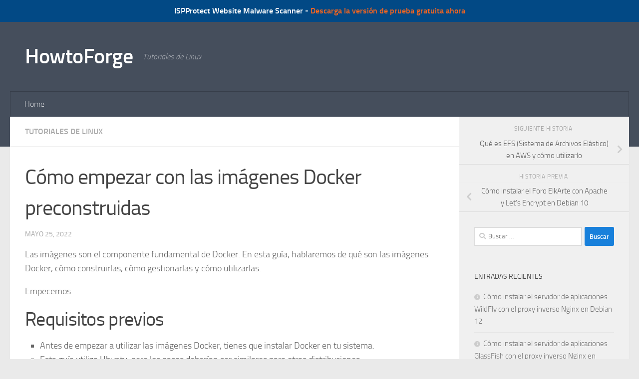

--- FILE ---
content_type: text/html; charset=UTF-8
request_url: https://howtoforge.es/como-empezar-con-las-imagenes-docker-preconstruidas/
body_size: 19331
content:
<!DOCTYPE html>
<html class="no-js" lang="es">
<head>
  <meta charset="UTF-8">
  <meta name="viewport" content="width=device-width, initial-scale=1.0">
  <link rel="profile" href="https://gmpg.org/xfn/11" />
  <link rel="pingback" href="https://howtoforge.es/xmlrpc.php">

  <title>Cómo empezar con las imágenes Docker preconstruidas &#8211; HowtoForge</title>
<meta name='robots' content='max-image-preview:large' />
<script type="f2b217cf27531fec15088124-text/javascript">document.documentElement.className = document.documentElement.className.replace("no-js","js");</script>
<link rel="alternate" type="application/rss+xml" title="HowtoForge &raquo; Feed" href="https://howtoforge.es/feed/" />
<link rel="alternate" type="application/rss+xml" title="HowtoForge &raquo; Feed de los comentarios" href="https://howtoforge.es/comments/feed/" />
<link rel="alternate" title="oEmbed (JSON)" type="application/json+oembed" href="https://howtoforge.es/wp-json/oembed/1.0/embed?url=https%3A%2F%2Fhowtoforge.es%2Fcomo-empezar-con-las-imagenes-docker-preconstruidas%2F" />
<link rel="alternate" title="oEmbed (XML)" type="text/xml+oembed" href="https://howtoforge.es/wp-json/oembed/1.0/embed?url=https%3A%2F%2Fhowtoforge.es%2Fcomo-empezar-con-las-imagenes-docker-preconstruidas%2F&#038;format=xml" />
<style id='wp-img-auto-sizes-contain-inline-css'>
img:is([sizes=auto i],[sizes^="auto," i]){contain-intrinsic-size:3000px 1500px}
/*# sourceURL=wp-img-auto-sizes-contain-inline-css */
</style>
<style id='wp-emoji-styles-inline-css'>

	img.wp-smiley, img.emoji {
		display: inline !important;
		border: none !important;
		box-shadow: none !important;
		height: 1em !important;
		width: 1em !important;
		margin: 0 0.07em !important;
		vertical-align: -0.1em !important;
		background: none !important;
		padding: 0 !important;
	}
/*# sourceURL=wp-emoji-styles-inline-css */
</style>
<style id='wp-block-library-inline-css'>
:root{--wp-block-synced-color:#7a00df;--wp-block-synced-color--rgb:122,0,223;--wp-bound-block-color:var(--wp-block-synced-color);--wp-editor-canvas-background:#ddd;--wp-admin-theme-color:#007cba;--wp-admin-theme-color--rgb:0,124,186;--wp-admin-theme-color-darker-10:#006ba1;--wp-admin-theme-color-darker-10--rgb:0,107,160.5;--wp-admin-theme-color-darker-20:#005a87;--wp-admin-theme-color-darker-20--rgb:0,90,135;--wp-admin-border-width-focus:2px}@media (min-resolution:192dpi){:root{--wp-admin-border-width-focus:1.5px}}.wp-element-button{cursor:pointer}:root .has-very-light-gray-background-color{background-color:#eee}:root .has-very-dark-gray-background-color{background-color:#313131}:root .has-very-light-gray-color{color:#eee}:root .has-very-dark-gray-color{color:#313131}:root .has-vivid-green-cyan-to-vivid-cyan-blue-gradient-background{background:linear-gradient(135deg,#00d084,#0693e3)}:root .has-purple-crush-gradient-background{background:linear-gradient(135deg,#34e2e4,#4721fb 50%,#ab1dfe)}:root .has-hazy-dawn-gradient-background{background:linear-gradient(135deg,#faaca8,#dad0ec)}:root .has-subdued-olive-gradient-background{background:linear-gradient(135deg,#fafae1,#67a671)}:root .has-atomic-cream-gradient-background{background:linear-gradient(135deg,#fdd79a,#004a59)}:root .has-nightshade-gradient-background{background:linear-gradient(135deg,#330968,#31cdcf)}:root .has-midnight-gradient-background{background:linear-gradient(135deg,#020381,#2874fc)}:root{--wp--preset--font-size--normal:16px;--wp--preset--font-size--huge:42px}.has-regular-font-size{font-size:1em}.has-larger-font-size{font-size:2.625em}.has-normal-font-size{font-size:var(--wp--preset--font-size--normal)}.has-huge-font-size{font-size:var(--wp--preset--font-size--huge)}.has-text-align-center{text-align:center}.has-text-align-left{text-align:left}.has-text-align-right{text-align:right}.has-fit-text{white-space:nowrap!important}#end-resizable-editor-section{display:none}.aligncenter{clear:both}.items-justified-left{justify-content:flex-start}.items-justified-center{justify-content:center}.items-justified-right{justify-content:flex-end}.items-justified-space-between{justify-content:space-between}.screen-reader-text{border:0;clip-path:inset(50%);height:1px;margin:-1px;overflow:hidden;padding:0;position:absolute;width:1px;word-wrap:normal!important}.screen-reader-text:focus{background-color:#ddd;clip-path:none;color:#444;display:block;font-size:1em;height:auto;left:5px;line-height:normal;padding:15px 23px 14px;text-decoration:none;top:5px;width:auto;z-index:100000}html :where(.has-border-color){border-style:solid}html :where([style*=border-top-color]){border-top-style:solid}html :where([style*=border-right-color]){border-right-style:solid}html :where([style*=border-bottom-color]){border-bottom-style:solid}html :where([style*=border-left-color]){border-left-style:solid}html :where([style*=border-width]){border-style:solid}html :where([style*=border-top-width]){border-top-style:solid}html :where([style*=border-right-width]){border-right-style:solid}html :where([style*=border-bottom-width]){border-bottom-style:solid}html :where([style*=border-left-width]){border-left-style:solid}html :where(img[class*=wp-image-]){height:auto;max-width:100%}:where(figure){margin:0 0 1em}html :where(.is-position-sticky){--wp-admin--admin-bar--position-offset:var(--wp-admin--admin-bar--height,0px)}@media screen and (max-width:600px){html :where(.is-position-sticky){--wp-admin--admin-bar--position-offset:0px}}

/*# sourceURL=wp-block-library-inline-css */
</style><style id='global-styles-inline-css'>
:root{--wp--preset--aspect-ratio--square: 1;--wp--preset--aspect-ratio--4-3: 4/3;--wp--preset--aspect-ratio--3-4: 3/4;--wp--preset--aspect-ratio--3-2: 3/2;--wp--preset--aspect-ratio--2-3: 2/3;--wp--preset--aspect-ratio--16-9: 16/9;--wp--preset--aspect-ratio--9-16: 9/16;--wp--preset--color--black: #000000;--wp--preset--color--cyan-bluish-gray: #abb8c3;--wp--preset--color--white: #ffffff;--wp--preset--color--pale-pink: #f78da7;--wp--preset--color--vivid-red: #cf2e2e;--wp--preset--color--luminous-vivid-orange: #ff6900;--wp--preset--color--luminous-vivid-amber: #fcb900;--wp--preset--color--light-green-cyan: #7bdcb5;--wp--preset--color--vivid-green-cyan: #00d084;--wp--preset--color--pale-cyan-blue: #8ed1fc;--wp--preset--color--vivid-cyan-blue: #0693e3;--wp--preset--color--vivid-purple: #9b51e0;--wp--preset--gradient--vivid-cyan-blue-to-vivid-purple: linear-gradient(135deg,rgb(6,147,227) 0%,rgb(155,81,224) 100%);--wp--preset--gradient--light-green-cyan-to-vivid-green-cyan: linear-gradient(135deg,rgb(122,220,180) 0%,rgb(0,208,130) 100%);--wp--preset--gradient--luminous-vivid-amber-to-luminous-vivid-orange: linear-gradient(135deg,rgb(252,185,0) 0%,rgb(255,105,0) 100%);--wp--preset--gradient--luminous-vivid-orange-to-vivid-red: linear-gradient(135deg,rgb(255,105,0) 0%,rgb(207,46,46) 100%);--wp--preset--gradient--very-light-gray-to-cyan-bluish-gray: linear-gradient(135deg,rgb(238,238,238) 0%,rgb(169,184,195) 100%);--wp--preset--gradient--cool-to-warm-spectrum: linear-gradient(135deg,rgb(74,234,220) 0%,rgb(151,120,209) 20%,rgb(207,42,186) 40%,rgb(238,44,130) 60%,rgb(251,105,98) 80%,rgb(254,248,76) 100%);--wp--preset--gradient--blush-light-purple: linear-gradient(135deg,rgb(255,206,236) 0%,rgb(152,150,240) 100%);--wp--preset--gradient--blush-bordeaux: linear-gradient(135deg,rgb(254,205,165) 0%,rgb(254,45,45) 50%,rgb(107,0,62) 100%);--wp--preset--gradient--luminous-dusk: linear-gradient(135deg,rgb(255,203,112) 0%,rgb(199,81,192) 50%,rgb(65,88,208) 100%);--wp--preset--gradient--pale-ocean: linear-gradient(135deg,rgb(255,245,203) 0%,rgb(182,227,212) 50%,rgb(51,167,181) 100%);--wp--preset--gradient--electric-grass: linear-gradient(135deg,rgb(202,248,128) 0%,rgb(113,206,126) 100%);--wp--preset--gradient--midnight: linear-gradient(135deg,rgb(2,3,129) 0%,rgb(40,116,252) 100%);--wp--preset--font-size--small: 13px;--wp--preset--font-size--medium: 20px;--wp--preset--font-size--large: 36px;--wp--preset--font-size--x-large: 42px;--wp--preset--spacing--20: 0.44rem;--wp--preset--spacing--30: 0.67rem;--wp--preset--spacing--40: 1rem;--wp--preset--spacing--50: 1.5rem;--wp--preset--spacing--60: 2.25rem;--wp--preset--spacing--70: 3.38rem;--wp--preset--spacing--80: 5.06rem;--wp--preset--shadow--natural: 6px 6px 9px rgba(0, 0, 0, 0.2);--wp--preset--shadow--deep: 12px 12px 50px rgba(0, 0, 0, 0.4);--wp--preset--shadow--sharp: 6px 6px 0px rgba(0, 0, 0, 0.2);--wp--preset--shadow--outlined: 6px 6px 0px -3px rgb(255, 255, 255), 6px 6px rgb(0, 0, 0);--wp--preset--shadow--crisp: 6px 6px 0px rgb(0, 0, 0);}:where(.is-layout-flex){gap: 0.5em;}:where(.is-layout-grid){gap: 0.5em;}body .is-layout-flex{display: flex;}.is-layout-flex{flex-wrap: wrap;align-items: center;}.is-layout-flex > :is(*, div){margin: 0;}body .is-layout-grid{display: grid;}.is-layout-grid > :is(*, div){margin: 0;}:where(.wp-block-columns.is-layout-flex){gap: 2em;}:where(.wp-block-columns.is-layout-grid){gap: 2em;}:where(.wp-block-post-template.is-layout-flex){gap: 1.25em;}:where(.wp-block-post-template.is-layout-grid){gap: 1.25em;}.has-black-color{color: var(--wp--preset--color--black) !important;}.has-cyan-bluish-gray-color{color: var(--wp--preset--color--cyan-bluish-gray) !important;}.has-white-color{color: var(--wp--preset--color--white) !important;}.has-pale-pink-color{color: var(--wp--preset--color--pale-pink) !important;}.has-vivid-red-color{color: var(--wp--preset--color--vivid-red) !important;}.has-luminous-vivid-orange-color{color: var(--wp--preset--color--luminous-vivid-orange) !important;}.has-luminous-vivid-amber-color{color: var(--wp--preset--color--luminous-vivid-amber) !important;}.has-light-green-cyan-color{color: var(--wp--preset--color--light-green-cyan) !important;}.has-vivid-green-cyan-color{color: var(--wp--preset--color--vivid-green-cyan) !important;}.has-pale-cyan-blue-color{color: var(--wp--preset--color--pale-cyan-blue) !important;}.has-vivid-cyan-blue-color{color: var(--wp--preset--color--vivid-cyan-blue) !important;}.has-vivid-purple-color{color: var(--wp--preset--color--vivid-purple) !important;}.has-black-background-color{background-color: var(--wp--preset--color--black) !important;}.has-cyan-bluish-gray-background-color{background-color: var(--wp--preset--color--cyan-bluish-gray) !important;}.has-white-background-color{background-color: var(--wp--preset--color--white) !important;}.has-pale-pink-background-color{background-color: var(--wp--preset--color--pale-pink) !important;}.has-vivid-red-background-color{background-color: var(--wp--preset--color--vivid-red) !important;}.has-luminous-vivid-orange-background-color{background-color: var(--wp--preset--color--luminous-vivid-orange) !important;}.has-luminous-vivid-amber-background-color{background-color: var(--wp--preset--color--luminous-vivid-amber) !important;}.has-light-green-cyan-background-color{background-color: var(--wp--preset--color--light-green-cyan) !important;}.has-vivid-green-cyan-background-color{background-color: var(--wp--preset--color--vivid-green-cyan) !important;}.has-pale-cyan-blue-background-color{background-color: var(--wp--preset--color--pale-cyan-blue) !important;}.has-vivid-cyan-blue-background-color{background-color: var(--wp--preset--color--vivid-cyan-blue) !important;}.has-vivid-purple-background-color{background-color: var(--wp--preset--color--vivid-purple) !important;}.has-black-border-color{border-color: var(--wp--preset--color--black) !important;}.has-cyan-bluish-gray-border-color{border-color: var(--wp--preset--color--cyan-bluish-gray) !important;}.has-white-border-color{border-color: var(--wp--preset--color--white) !important;}.has-pale-pink-border-color{border-color: var(--wp--preset--color--pale-pink) !important;}.has-vivid-red-border-color{border-color: var(--wp--preset--color--vivid-red) !important;}.has-luminous-vivid-orange-border-color{border-color: var(--wp--preset--color--luminous-vivid-orange) !important;}.has-luminous-vivid-amber-border-color{border-color: var(--wp--preset--color--luminous-vivid-amber) !important;}.has-light-green-cyan-border-color{border-color: var(--wp--preset--color--light-green-cyan) !important;}.has-vivid-green-cyan-border-color{border-color: var(--wp--preset--color--vivid-green-cyan) !important;}.has-pale-cyan-blue-border-color{border-color: var(--wp--preset--color--pale-cyan-blue) !important;}.has-vivid-cyan-blue-border-color{border-color: var(--wp--preset--color--vivid-cyan-blue) !important;}.has-vivid-purple-border-color{border-color: var(--wp--preset--color--vivid-purple) !important;}.has-vivid-cyan-blue-to-vivid-purple-gradient-background{background: var(--wp--preset--gradient--vivid-cyan-blue-to-vivid-purple) !important;}.has-light-green-cyan-to-vivid-green-cyan-gradient-background{background: var(--wp--preset--gradient--light-green-cyan-to-vivid-green-cyan) !important;}.has-luminous-vivid-amber-to-luminous-vivid-orange-gradient-background{background: var(--wp--preset--gradient--luminous-vivid-amber-to-luminous-vivid-orange) !important;}.has-luminous-vivid-orange-to-vivid-red-gradient-background{background: var(--wp--preset--gradient--luminous-vivid-orange-to-vivid-red) !important;}.has-very-light-gray-to-cyan-bluish-gray-gradient-background{background: var(--wp--preset--gradient--very-light-gray-to-cyan-bluish-gray) !important;}.has-cool-to-warm-spectrum-gradient-background{background: var(--wp--preset--gradient--cool-to-warm-spectrum) !important;}.has-blush-light-purple-gradient-background{background: var(--wp--preset--gradient--blush-light-purple) !important;}.has-blush-bordeaux-gradient-background{background: var(--wp--preset--gradient--blush-bordeaux) !important;}.has-luminous-dusk-gradient-background{background: var(--wp--preset--gradient--luminous-dusk) !important;}.has-pale-ocean-gradient-background{background: var(--wp--preset--gradient--pale-ocean) !important;}.has-electric-grass-gradient-background{background: var(--wp--preset--gradient--electric-grass) !important;}.has-midnight-gradient-background{background: var(--wp--preset--gradient--midnight) !important;}.has-small-font-size{font-size: var(--wp--preset--font-size--small) !important;}.has-medium-font-size{font-size: var(--wp--preset--font-size--medium) !important;}.has-large-font-size{font-size: var(--wp--preset--font-size--large) !important;}.has-x-large-font-size{font-size: var(--wp--preset--font-size--x-large) !important;}
/*# sourceURL=global-styles-inline-css */
</style>

<style id='classic-theme-styles-inline-css'>
/*! This file is auto-generated */
.wp-block-button__link{color:#fff;background-color:#32373c;border-radius:9999px;box-shadow:none;text-decoration:none;padding:calc(.667em + 2px) calc(1.333em + 2px);font-size:1.125em}.wp-block-file__button{background:#32373c;color:#fff;text-decoration:none}
/*# sourceURL=/wp-includes/css/classic-themes.min.css */
</style>
<link rel='stylesheet' id='simple-banner-style-css' href='https://howtoforge.es/wp-content/plugins/simple-banner/simple-banner.css?ver=3.0.10' media='all' />
<link rel='stylesheet' id='hueman-main-style-css' href='https://howtoforge.es/wp-content/themes/hueman/assets/front/css/main.min.css?ver=3.7.27' media='all' />
<style id='hueman-main-style-inline-css'>
body { font-size:1.00rem; }@media only screen and (min-width: 720px) {
        .nav > li { font-size:1.00rem; }
      }::selection { background-color: #1880db; }
::-moz-selection { background-color: #1880db; }a,a>span.hu-external::after,.themeform label .required,#flexslider-featured .flex-direction-nav .flex-next:hover,#flexslider-featured .flex-direction-nav .flex-prev:hover,.post-hover:hover .post-title a,.post-title a:hover,.sidebar.s1 .post-nav li a:hover i,.content .post-nav li a:hover i,.post-related a:hover,.sidebar.s1 .widget_rss ul li a,#footer .widget_rss ul li a,.sidebar.s1 .widget_calendar a,#footer .widget_calendar a,.sidebar.s1 .alx-tab .tab-item-category a,.sidebar.s1 .alx-posts .post-item-category a,.sidebar.s1 .alx-tab li:hover .tab-item-title a,.sidebar.s1 .alx-tab li:hover .tab-item-comment a,.sidebar.s1 .alx-posts li:hover .post-item-title a,#footer .alx-tab .tab-item-category a,#footer .alx-posts .post-item-category a,#footer .alx-tab li:hover .tab-item-title a,#footer .alx-tab li:hover .tab-item-comment a,#footer .alx-posts li:hover .post-item-title a,.comment-tabs li.active a,.comment-awaiting-moderation,.child-menu a:hover,.child-menu .current_page_item > a,.wp-pagenavi a{ color: #1880db; }input[type="submit"],.themeform button[type="submit"],.sidebar.s1 .sidebar-top,.sidebar.s1 .sidebar-toggle,#flexslider-featured .flex-control-nav li a.flex-active,.post-tags a:hover,.sidebar.s1 .widget_calendar caption,#footer .widget_calendar caption,.author-bio .bio-avatar:after,.commentlist li.bypostauthor > .comment-body:after,.commentlist li.comment-author-admin > .comment-body:after{ background-color: #1880db; }.post-format .format-container { border-color: #1880db; }.sidebar.s1 .alx-tabs-nav li.active a,#footer .alx-tabs-nav li.active a,.comment-tabs li.active a,.wp-pagenavi a:hover,.wp-pagenavi a:active,.wp-pagenavi span.current{ border-bottom-color: #1880db!important; }.sidebar.s2 .post-nav li a:hover i,
.sidebar.s2 .widget_rss ul li a,
.sidebar.s2 .widget_calendar a,
.sidebar.s2 .alx-tab .tab-item-category a,
.sidebar.s2 .alx-posts .post-item-category a,
.sidebar.s2 .alx-tab li:hover .tab-item-title a,
.sidebar.s2 .alx-tab li:hover .tab-item-comment a,
.sidebar.s2 .alx-posts li:hover .post-item-title a { color: #1e73be; }
.sidebar.s2 .sidebar-top,.sidebar.s2 .sidebar-toggle,.post-comments,.jp-play-bar,.jp-volume-bar-value,.sidebar.s2 .widget_calendar caption{ background-color: #1e73be; }.sidebar.s2 .alx-tabs-nav li.active a { border-bottom-color: #1e73be; }
.post-comments::before { border-right-color: #1e73be; }
      .is-scrolled #header #nav-mobile { background-color: #454e5c; background-color: rgba(69,78,92,0.90) }body { background-color: #eaeaea; }
/*# sourceURL=hueman-main-style-inline-css */
</style>
<script src="https://howtoforge.es/wp-includes/js/jquery/jquery.min.js?ver=3.7.1" id="jquery-core-js" type="f2b217cf27531fec15088124-text/javascript"></script>
<script src="https://howtoforge.es/wp-includes/js/jquery/jquery-migrate.min.js?ver=3.4.1" id="jquery-migrate-js" type="f2b217cf27531fec15088124-text/javascript"></script>
<script id="simple-banner-script-js-before" type="f2b217cf27531fec15088124-text/javascript">
const simpleBannerScriptParams = {"pro_version_enabled":"","debug_mode":"","id":734,"version":"3.0.10","banner_params":[{"hide_simple_banner":"no","simple_banner_prepend_element":"body","simple_banner_position":"","header_margin":"","header_padding":"","wp_body_open_enabled":"","wp_body_open":true,"simple_banner_z_index":"","simple_banner_text":"ISPProtect Website Malware Scanner - <a href=\"https:\/\/howtoforge.es\/ispprotect.php\" target=\"_blank\" rel=\"nofollow\">Descarga la versi\u00f3n de prueba gratuita ahora<\/a>","disabled_on_current_page":false,"disabled_pages_array":[],"is_current_page_a_post":true,"disabled_on_posts":"","simple_banner_disabled_page_paths":"","simple_banner_font_size":"","simple_banner_color":"","simple_banner_text_color":"","simple_banner_link_color":"","simple_banner_close_color":"","simple_banner_custom_css":"","simple_banner_scrolling_custom_css":"","simple_banner_text_custom_css":"","simple_banner_button_css":"","site_custom_css":"","keep_site_custom_css":"","site_custom_js":"","keep_site_custom_js":"","close_button_enabled":"","close_button_expiration":"","close_button_cookie_set":false,"current_date":{"date":"2025-12-13 04:25:25.822538","timezone_type":3,"timezone":"UTC"},"start_date":{"date":"2025-12-13 04:25:25.822544","timezone_type":3,"timezone":"UTC"},"end_date":{"date":"2025-12-13 04:25:25.822546","timezone_type":3,"timezone":"UTC"},"simple_banner_start_after_date":"","simple_banner_remove_after_date":"","simple_banner_insert_inside_element":""}]}
//# sourceURL=simple-banner-script-js-before
</script>
<script src="https://howtoforge.es/wp-content/plugins/simple-banner/simple-banner.js?ver=3.0.10" id="simple-banner-script-js" type="f2b217cf27531fec15088124-text/javascript"></script>
<script src="https://howtoforge.es/wp-content/themes/hueman/assets/front/js/libs/mobile-detect.min.js?ver=3.7.27" id="mobile-detect-js" defer type="f2b217cf27531fec15088124-text/javascript"></script>
<link rel="https://api.w.org/" href="https://howtoforge.es/wp-json/" /><link rel="alternate" title="JSON" type="application/json" href="https://howtoforge.es/wp-json/wp/v2/posts/734" /><link rel="EditURI" type="application/rsd+xml" title="RSD" href="https://howtoforge.es/xmlrpc.php?rsd" />
<meta name="generator" content="WordPress 6.9" />
<link rel="canonical" href="https://howtoforge.es/como-empezar-con-las-imagenes-docker-preconstruidas/" />
<link rel='shortlink' href='https://howtoforge.es/?p=734' />
<style id="simple-banner-background-color" type="text/css">.simple-banner{background: #024985;}</style><style id="simple-banner-text-color" type="text/css">.simple-banner .simple-banner-text{color: #ffffff;}</style><style id="simple-banner-link-color" type="text/css">.simple-banner .simple-banner-text a{color:#f16521;}</style><style id="simple-banner-z-index" type="text/css">.simple-banner{z-index: 99999;}</style><style id="simple-banner-site-custom-css-dummy" type="text/css"></style><script id="simple-banner-site-custom-js-dummy" type="f2b217cf27531fec15088124-text/javascript"></script>    <link rel="preload" as="font" type="font/woff2" href="https://howtoforge.es/wp-content/themes/hueman/assets/front/webfonts/fa-brands-400.woff2?v=5.15.2" crossorigin="anonymous"/>
    <link rel="preload" as="font" type="font/woff2" href="https://howtoforge.es/wp-content/themes/hueman/assets/front/webfonts/fa-regular-400.woff2?v=5.15.2" crossorigin="anonymous"/>
    <link rel="preload" as="font" type="font/woff2" href="https://howtoforge.es/wp-content/themes/hueman/assets/front/webfonts/fa-solid-900.woff2?v=5.15.2" crossorigin="anonymous"/>
  <link rel="preload" as="font" type="font/woff" href="https://howtoforge.es/wp-content/themes/hueman/assets/front/fonts/titillium-light-webfont.woff" crossorigin="anonymous"/>
<link rel="preload" as="font" type="font/woff" href="https://howtoforge.es/wp-content/themes/hueman/assets/front/fonts/titillium-lightitalic-webfont.woff" crossorigin="anonymous"/>
<link rel="preload" as="font" type="font/woff" href="https://howtoforge.es/wp-content/themes/hueman/assets/front/fonts/titillium-regular-webfont.woff" crossorigin="anonymous"/>
<link rel="preload" as="font" type="font/woff" href="https://howtoforge.es/wp-content/themes/hueman/assets/front/fonts/titillium-regularitalic-webfont.woff" crossorigin="anonymous"/>
<link rel="preload" as="font" type="font/woff" href="https://howtoforge.es/wp-content/themes/hueman/assets/front/fonts/titillium-semibold-webfont.woff" crossorigin="anonymous"/>
<style>
  /*  base : fonts
/* ------------------------------------ */
body { font-family: "Titillium", Arial, sans-serif; }
@font-face {
  font-family: 'Titillium';
  src: url('https://howtoforge.es/wp-content/themes/hueman/assets/front/fonts/titillium-light-webfont.eot');
  src: url('https://howtoforge.es/wp-content/themes/hueman/assets/front/fonts/titillium-light-webfont.svg#titillium-light-webfont') format('svg'),
     url('https://howtoforge.es/wp-content/themes/hueman/assets/front/fonts/titillium-light-webfont.eot?#iefix') format('embedded-opentype'),
     url('https://howtoforge.es/wp-content/themes/hueman/assets/front/fonts/titillium-light-webfont.woff') format('woff'),
     url('https://howtoforge.es/wp-content/themes/hueman/assets/front/fonts/titillium-light-webfont.ttf') format('truetype');
  font-weight: 300;
  font-style: normal;
}
@font-face {
  font-family: 'Titillium';
  src: url('https://howtoforge.es/wp-content/themes/hueman/assets/front/fonts/titillium-lightitalic-webfont.eot');
  src: url('https://howtoforge.es/wp-content/themes/hueman/assets/front/fonts/titillium-lightitalic-webfont.svg#titillium-lightitalic-webfont') format('svg'),
     url('https://howtoforge.es/wp-content/themes/hueman/assets/front/fonts/titillium-lightitalic-webfont.eot?#iefix') format('embedded-opentype'),
     url('https://howtoforge.es/wp-content/themes/hueman/assets/front/fonts/titillium-lightitalic-webfont.woff') format('woff'),
     url('https://howtoforge.es/wp-content/themes/hueman/assets/front/fonts/titillium-lightitalic-webfont.ttf') format('truetype');
  font-weight: 300;
  font-style: italic;
}
@font-face {
  font-family: 'Titillium';
  src: url('https://howtoforge.es/wp-content/themes/hueman/assets/front/fonts/titillium-regular-webfont.eot');
  src: url('https://howtoforge.es/wp-content/themes/hueman/assets/front/fonts/titillium-regular-webfont.svg#titillium-regular-webfont') format('svg'),
     url('https://howtoforge.es/wp-content/themes/hueman/assets/front/fonts/titillium-regular-webfont.eot?#iefix') format('embedded-opentype'),
     url('https://howtoforge.es/wp-content/themes/hueman/assets/front/fonts/titillium-regular-webfont.woff') format('woff'),
     url('https://howtoforge.es/wp-content/themes/hueman/assets/front/fonts/titillium-regular-webfont.ttf') format('truetype');
  font-weight: 400;
  font-style: normal;
}
@font-face {
  font-family: 'Titillium';
  src: url('https://howtoforge.es/wp-content/themes/hueman/assets/front/fonts/titillium-regularitalic-webfont.eot');
  src: url('https://howtoforge.es/wp-content/themes/hueman/assets/front/fonts/titillium-regularitalic-webfont.svg#titillium-regular-webfont') format('svg'),
     url('https://howtoforge.es/wp-content/themes/hueman/assets/front/fonts/titillium-regularitalic-webfont.eot?#iefix') format('embedded-opentype'),
     url('https://howtoforge.es/wp-content/themes/hueman/assets/front/fonts/titillium-regularitalic-webfont.woff') format('woff'),
     url('https://howtoforge.es/wp-content/themes/hueman/assets/front/fonts/titillium-regularitalic-webfont.ttf') format('truetype');
  font-weight: 400;
  font-style: italic;
}
@font-face {
    font-family: 'Titillium';
    src: url('https://howtoforge.es/wp-content/themes/hueman/assets/front/fonts/titillium-semibold-webfont.eot');
    src: url('https://howtoforge.es/wp-content/themes/hueman/assets/front/fonts/titillium-semibold-webfont.svg#titillium-semibold-webfont') format('svg'),
         url('https://howtoforge.es/wp-content/themes/hueman/assets/front/fonts/titillium-semibold-webfont.eot?#iefix') format('embedded-opentype'),
         url('https://howtoforge.es/wp-content/themes/hueman/assets/front/fonts/titillium-semibold-webfont.woff') format('woff'),
         url('https://howtoforge.es/wp-content/themes/hueman/assets/front/fonts/titillium-semibold-webfont.ttf') format('truetype');
  font-weight: 600;
  font-style: normal;
}
</style>
  <!--[if lt IE 9]>
<script src="https://howtoforge.es/wp-content/themes/hueman/assets/front/js/ie/html5shiv-printshiv.min.js"></script>
<script src="https://howtoforge.es/wp-content/themes/hueman/assets/front/js/ie/selectivizr.js"></script>
<![endif]-->
</head>

<body class="wp-singular post-template-default single single-post postid-734 single-format-standard wp-embed-responsive wp-theme-hueman col-2cl full-width header-desktop-sticky header-mobile-sticky hu-fa-not-loaded hueman-3-7-27 chrome">
<div id="wrapper">
  <a class="screen-reader-text skip-link" href="#content">Saltar al contenido</a>
  
  <header id="header" class="top-menu-mobile-on one-mobile-menu top_menu header-ads-desktop  topbar-transparent no-header-img">
        <nav class="nav-container group mobile-menu mobile-sticky no-menu-assigned" id="nav-mobile" data-menu-id="header-1">
  <div class="mobile-title-logo-in-header"><p class="site-title">                  <a class="custom-logo-link" href="https://howtoforge.es/" rel="home" title="HowtoForge | Inicio">HowtoForge</a>                </p></div>
        
                    <!-- <div class="ham__navbar-toggler collapsed" aria-expanded="false">
          <div class="ham__navbar-span-wrapper">
            <span class="ham-toggler-menu__span"></span>
          </div>
        </div> -->
        <button class="ham__navbar-toggler-two collapsed" title="Menu" aria-expanded="false">
          <span class="ham__navbar-span-wrapper">
            <span class="line line-1"></span>
            <span class="line line-2"></span>
            <span class="line line-3"></span>
          </span>
        </button>
            
      <div class="nav-text"></div>
      <div class="nav-wrap container">
                  <ul class="nav container-inner group mobile-search">
                            <li>
                  <form role="search" method="get" class="search-form" action="https://howtoforge.es/">
				<label>
					<span class="screen-reader-text">Buscar:</span>
					<input type="search" class="search-field" placeholder="Buscar &hellip;" value="" name="s" />
				</label>
				<input type="submit" class="search-submit" value="Buscar" />
			</form>                </li>
                      </ul>
                <ul id="menu-primary-menu" class="nav container-inner group"><li id="menu-item-14" class="menu-item menu-item-type-custom menu-item-object-custom menu-item-home menu-item-14"><a href="https://howtoforge.es/">Home</a></li>
</ul>      </div>
</nav><!--/#nav-topbar-->  
  
  <div class="container group">
        <div class="container-inner">

                    <div class="group hu-pad central-header-zone">
                  <div class="logo-tagline-group">
                      <p class="site-title">                  <a class="custom-logo-link" href="https://howtoforge.es/" rel="home" title="HowtoForge | Inicio">HowtoForge</a>                </p>                                                <p class="site-description">Tutoriales de Linux</p>
                                        </div>

                                </div>
      
                <nav class="nav-container group desktop-menu " id="nav-header" data-menu-id="header-2">
    <div class="nav-text"><!-- put your mobile menu text here --></div>

  <div class="nav-wrap container">
        <ul id="menu-primary-menu-1" class="nav container-inner group"><li class="menu-item menu-item-type-custom menu-item-object-custom menu-item-home menu-item-14"><a href="https://howtoforge.es/">Home</a></li>
</ul>  </div>
</nav><!--/#nav-header-->      
    </div><!--/.container-inner-->
      </div><!--/.container-->

</header><!--/#header-->
  
  <div class="container" id="page">
    <div class="container-inner">
            <div class="main">
        <div class="main-inner group">
          
              <main class="content" id="content">
              <div class="page-title hu-pad group">
          	    		<ul class="meta-single group">
    			<li class="category"><a href="https://howtoforge.es/category/tutoriales/" rel="category tag">Tutoriales de Linux</a></li>
    			    		</ul>
            
    </div><!--/.page-title-->
          <div class="hu-pad group">
              <article class="post-734 post type-post status-publish format-standard hentry category-tutoriales">
    <div class="post-inner group">

      <h1 class="post-title entry-title">Cómo empezar con las imágenes Docker preconstruidas</h1>
  <p class="post-byline">
                                      <time class="published" datetime="2022-05-25T09:22:12+02:00">mayo 25, 2022</time>
                      </p>

                                
      <div class="clear"></div>

      <div class="entry themeform">
        <div class="entry-inner">
          <p>Las imágenes son el componente fundamental de Docker. En esta guía, hablaremos de qué son las imágenes Docker, cómo construirlas, cómo gestionarlas y cómo utilizarlas.</p>
<p>Empecemos.</p>
<h2>Requisitos previos</h2>
<ul>
<li>Antes de empezar a utilizar las imágenes Docker, tienes que instalar Docker en tu sistema.</li>
<li>Esta guía utiliza Ubuntu, pero los pasos deberían ser similares para otras distribuciones.</li>
<li>Una cuenta de usuario con privilegios de root.</li>
</ul>
<h2>¿Qué debes saber?</h2>
<p>Antes de empezar a trabajar con las imágenes Docker, es importante que sepas lo que son.</p>
<p>Las imágenes Docker son los componentes fundamentales de Docker. Docker utiliza imágenes para crear contenedores. Las imágenes son esencialmente plantillas que contienen toda la información necesaria para crear un contenedor, como el código, las bibliotecas y el tiempo de ejecución.</p>
<p>Un contenedor Docker es una instancia de tiempo de ejecución de una imagen. Contiene todo lo que contiene la imagen, además de cualquier cambio o adición que realices mientras el contenedor se está ejecutando. Por ejemplo, si instalas una nueva aplicación en tu sistema, la nueva aplicación se instalará en tu contenedor.</p>
<h2>Gestionar las imágenes con la CLI</h2>
<p>Gestionar las imágenes con la CLI de Docker es una necesidad para los administradores de Docker. La CLI de Docker es una potente herramienta que te da un control total sobre tus imágenes y contenedores. En esta sección, aprenderás a utilizar la CLI de Docker para gestionar tus imágenes.</p>
<p>1. Ejecuta el siguiente comando para asegurarte de que Docker se está ejecutando.</p>
<pre>sudo systemctl status docker</pre>
<p><img  fetchpriority="high" decoding="async"  src="[data-uri]" data-src="https://howtoforge.es/media/como-empezar-con-las-imagenes-docker-preconstruidas/upload-1.jpg"  alt="aseg&uacute;rate de que Docker se est&aacute; ejecutando." class="aligncenter" width="750" height="203" /></p>
<p>2. Si Docker no se está ejecutando, inícialo con el siguiente comando.</p>
<pre><span>sudo systemctl start docker</span></pre>
<p><span>3. Añade tu cuenta de usuario al grupo Docker. </span>Cierra la sesión y vuelve a iniciarla para que los cambios surtan efecto.</p>
<pre>sudo usermod -aG docker $(whoami)</pre>
<p>4. Si ejecutas el comando docker image, verás una lista de todas las opciones disponibles para el comando docker image.</p>
<pre>docker image</pre>
<p>Como se muestra a continuación, el comando docker image tiene muchas opciones, pero algunas de las más utilizadas son</p>
<ul>
<li><strong>ls</strong>: Lista las imágenes de tu sistema.</li>
<li><strong>pull</strong>: Saca una imagen de un registro.</li>
<li><strong>push</strong>: Empujar una imagen a un registro.</li>
<li><strong>crear</strong>: Crea una nueva imagen a partir de un archivo Docker.</li>
<li><strong>rm</strong>: Eliminar una imagen de tu sistema.</li>
<li><strong>etiquetar:</strong> Etiquetar una imagen con un nombre.</li>
</ul>
<p><img  decoding="async"  src="[data-uri]" data-src="https://howtoforge.es/media/como-empezar-con-las-imagenes-docker-preconstruidas/upload-2.jpg"  alt="Opciones de la CLI de la imagen Docker" class="aligncenter" width="750" height="389" /></p>
<p>Para empezar, veamos cómo listar las imágenes de tu sistema.</p>
<p>5. Ejecuta el comando docker image ls para listar las imágenes de tu sistema. El comando docker image ls enumera todas las imágenes de tu servidor, incluyendo los repositorios de los que se han extraído. El ID, el repositorio, la etiqueta y el tamaño de la imagen.</p>
<pre><span>docker image ls</span></pre>
<p><img  decoding="async"  src="[data-uri]" data-src="https://howtoforge.es/media/como-empezar-con-las-imagenes-docker-preconstruidas/upload-3.jpg"  alt=" lista todas las im&aacute;genes de tu host," class="aligncenter" width="750" height="112" /></p>
<p>Supón que quieres eliminar una imagen de tu anfitrión. Puedes utilizar el comando rm. Puedes utilizar el nombre de la imagen o el ID de la misma para eliminarla.</p>
<pre><span>docker image rm &lt;image-name&gt;</span></pre>
<pre>docker image rm &lt;image-id&gt;</pre>
<p>En caso de que utilices el ID, asegúrate de que los primeros caracteres del ID son únicos para las imágenes de la lista. En otras palabras, las primeras letras del ID no deben ser utilizadas por ninguna otra imagen.</p>
<p>6. Por ejemplo, para eliminar la imagen ubuntu:12.04, puedes utilizar cualquiera de los siguientes comandos. Ten en cuenta que sólo podemos utilizar los primeros caracteres del ID(5b1) para eliminar la imagen, ya que no hay otras imágenes con esos primeros caracteres.</p>
<pre>docker image rm ubuntu:12.04</pre>
<pre>docker image rm 5b1</pre>
<p>La imagen ubuntu:12.04 se eliminará de tu host junto con todas las capas que se utilicen para crear la imagen, como se muestra a continuación.</p>
<p><img  loading="lazy" decoding="async"  src="[data-uri]" data-src="https://howtoforge.es/media/como-empezar-con-las-imagenes-docker-preconstruidas/upload-4.jpg"  alt="eliminar la imagen ubuntu:12.04" class="aligncenter" width="750" height="170" /></p>
<p>7. Vuelve a listar las imágenes de tu sistema para comprobar que la imagen ubuntu:12.04 ya no aparece en la lista.</p>
<pre>docker image ls</pre>
<p><img  loading="lazy" decoding="async"  src="[data-uri]" data-src="https://howtoforge.es/media/como-empezar-con-las-imagenes-docker-preconstruidas/upload-5.jpg"  alt="comprueba que la imagen ubuntu:12.04 ya no aparece." class="aligncenter" width="750" height="93" /></p>
<p>Ten en cuenta que el <span>comando docker image ls y el comando docker images hacen exactamente lo mismo. Sin embargo, el segundo está ahora obsoleto ya que Docker prefiere que los desarrolladores utilicen el comando docker con sus subcomandos correctos.</span>Lo mismo ocurre con el comando docker rmi. Este comando se utiliza para eliminar una imagen y todas sus capas exactamente igual que docker image rm. Docker recomienda utilizar docker rm con sus subcomandos correctos.</p>
<pre><span>docker image ls</span></pre>
<pre><span>docker images</span></pre>
<p>Tenemos la misma salida.</p>
<p><img  loading="lazy" decoding="async"  src="[data-uri]" data-src="https://howtoforge.es/media/como-empezar-con-las-imagenes-docker-preconstruidas/upload-6.jpg"  alt="El comando docker image ls y el comando docker images hacen exactamente lo mismo." class="aligncenter" width="750" height="167" /></p>
<p>Hasta ahora, has eliminado una imagen no utilizada a la vez. ¿Y si quieres eliminar dos o más imágenes <span>no utilizadas</span> al mismo tiempo?</p>
<p>Aquí es donde resulta útil el comando de poda. El comando prune puede utilizarse para eliminar todas las imágenes no utilizadas de tu servidor de una sola vez. Puedes utilizar el comando prune para eliminar todas las imágenes colgantes, todas las imágenes no utilizadas, o una combinación de ambas. Las imágenes colgantes son aquellas que no tienen al menos un contenedor asociado.</p>
<p>8. Ejecuta el comando docker image prune para eliminar todas las imágenes no utilizadas/colgantes de tu sistema.</p>
<pre>docker image prune</pre>
<p>Como puedes ver, el comando prune eliminó todas las imágenes no utilizadas y sus capas de tu host y te ahorró mucho espacio en disco en el proceso.</p>
<p><img  loading="lazy" decoding="async"  src="[data-uri]" data-src="https://howtoforge.es/media/como-empezar-con-las-imagenes-docker-preconstruidas/upload-7.jpg"  alt="eliminar todas las im&aacute;genes que no se usan o que se pierden" class="aligncenter" width="750" height="268" /></p>
<p>9. Vuelve a listar las imágenes en tu host para verificar que las imágenes han desaparecido realmente. Ahora que sabes cómo listar, eliminar y podar imágenes de tu host. Estos comandos básicos te ayudarán a mantener tu sistema limpio y organizado.</p>
<pre><span>docker image ls</span></pre>
<p><img  loading="lazy" decoding="async"  src="[data-uri]" data-src="https://howtoforge.es/media/como-empezar-con-las-imagenes-docker-preconstruidas/upload-8.jpg"  alt=" Vuelve a listar las im&aacute;genes en tu host" class="aligncenter" width="705" height="67" /></p>
<h2>Inspección de las imágenes Docker</h2>
<p>Puede que pienses que las imágenes y los contenedores Docker son cajas negras místicas. Te preguntarás qué tipo de magia ocurre en su interior. En esta sección, disipamos parte del misticismo echando un vistazo a lo que hay en una imagen Docker y cómo puedes utilizar esa información en tu beneficio.</p>
<p>1. Docker ofrece una forma de inspeccionar el contenido de una imagen. El comando docker inspect toma una ruta a una imagen e imprime una gran cantidad de información sobre ella, como se muestra en el siguiente ejemplo.</p>
<pre>docker inspect ubuntu</pre>
<p>Como se muestra a continuación, la salida del comando anterior contiene mucha información. Aquí estás viendo toda la información en un formato llamado matriz JSON.</p>
<p><img  loading="lazy" decoding="async"  src="[data-uri]" data-src="https://howtoforge.es/media/como-empezar-con-las-imagenes-docker-preconstruidas/upload-9.jpg"  alt="Inspecci&oacute;n de im&aacute;genes Docker" class="aligncenter" width="750" height="268" /></p>
<p><img  loading="lazy" decoding="async"  src="[data-uri]" data-src="https://howtoforge.es/media/como-empezar-con-las-imagenes-docker-preconstruidas/upload-10.jpg"  alt="Inspecci&oacute;n de im&aacute;genes Docker" class="aligncenter" width="750" height="268" /></p>
<p>La información de la salida se muestra como un almacén de valores clave. Puedes utilizar una herramienta de Linux como la tubería (|) para buscar en la salida una palabra clave específica. Luego, puedes utilizar la salida canalizada para cualquier propósito que desees. Los siguientes ejemplos demuestran cómo puedes utilizarlo.</p>
<p>2. Ejecuta el siguiente comando para guardar la salida del comando docker inspect en un archivo llamado image-inspect.txt.</p>
<pre><span>docker image inspect ubuntu &gt; image-inspect.txt</span></pre>
<p>3. A continuación, utiliza un editor de tu elección para abrir el archivo e inspeccionar su contenido.</p>
<p>sudo nano image-inspect.txt</p>
<p>La salida del comando docker inspect contiene una gran cantidad de información sobre una imagen, como se muestra a continuación. Dentro del editor, puedes navegar fácilmente como desplazarte hacia arriba/abajo por el editor para inspeccionar la diferente información. Puedes editar la información si lo deseas.</p>
<p><img  loading="lazy" decoding="async"  src="[data-uri]" data-src="https://howtoforge.es/media/como-empezar-con-las-imagenes-docker-preconstruidas/upload-11.jpg"  alt="abre el archivo e inspecciona su contenido." class="aligncenter" width="750" height="268" /></p>
<p>También puedes utilizar el argumento &#8211;format para dar un formato específico a la salida.</p>
<p>4. Por ejemplo, para imprimir el ID de la imagen de ubuntu, puedes utilizar el siguiente comando.</p>
<pre>docker image inspect <span>ubuntu</span> --format='{{.ID}}'</pre>
<p><img  loading="lazy" decoding="async"  src="[data-uri]" data-src="https://howtoforge.es/media/como-empezar-con-las-imagenes-docker-preconstruidas/upload-12.jpg"  alt="imprime el ID de la imagen de ubuntu" class="aligncenter" width="750" height="48" /></p>
<p>5. Enumera la imagen para verificar el ID de la misma.</p>
<pre>docker image ls</pre>
<p><img  loading="lazy" decoding="async"  src="[data-uri]" data-src="https://howtoforge.es/media/como-empezar-con-las-imagenes-docker-preconstruidas/upload-13.jpg"  alt="Enumera la imagen para verificar la identificaci&oacute;n." class="aligncenter" width="750" height="89" /></p>
<p>6. Ejecuta el siguiente comando para canalizar la salida del comando docker inspect al comando more. Esto te permitirá paginar la salida para que puedas ver toda la información que contiene.</p>
<pre>docker image inspect ubuntu | more</pre>
<p>Esta vez, verás el <strong>nombre del host</strong><strong>(b32714f341a6</strong>) en la sección <strong>ContainerConfig</strong>, como se muestra a continuación.</p>
<p><img  loading="lazy" decoding="async"  src="[data-uri]" data-src="https://howtoforge.es/media/como-empezar-con-las-imagenes-docker-preconstruidas/upload-14.jpg"  alt="comando docker inspect" class="aligncenter" width="750" height="268" /></p>
<p>7. ¿Qué pasa si sólo quieres el valor del nombre del host (<strong>b32714f341a6</strong>)? Puedes conseguirlo ejecutando el siguiente comando.</p>
<pre>docker image inspect ubuntu --format='{{.ContainerConfig.Hostname}}'</pre>
<p><img  loading="lazy" decoding="async"  src="[data-uri]" data-src="https://howtoforge.es/media/como-empezar-con-las-imagenes-docker-preconstruidas/upload-15.jpg"  alt="el valor del nombre de host" class="aligncenter" width="750" height="37" /></p>
<p><span>Como puedes ver, puedes utilizar el comando docker inspect con las herramientas de Linux para hacer algún filtro más. Como un rango. Por ejemplo, para listar todas las direcciones IP del rango 192.168.0.0/16. E incluso puedes combinarlo con otras herramientas de scripting para hacer cosas aún más interesantes.</span></p>
<h2>Uso de las etiquetas Docker</h2>
<p>A medida que sigas trabajando con imágenes Docker, querrás empezar a utilizar etiquetas. Las etiquetas te permiten identificar y gestionar fácilmente tus imágenes. Por ejemplo, puedes crear una etiqueta para cada entorno en el que se utilice una imagen, o para cada cliente o clienta para la que se utilice una imagen. Esto facilita la búsqueda de la imagen específica que necesitas, y el seguimiento de qué imágenes se han utilizado para qué fines.</p>
<p>La sintaxis para añadir una etiqueta a una imagen es la siguiente:</p>
<pre>docker tag SOURCE_IMAGE[:TAG] TARGET_IMAGE[:TAG]</pre>
<p>Tu etiqueta puede ser cualquier cadena ASCII válida, y puede contener letras minúsculas y mayúsculas, dígitos, guiones bajos, puntos y guiones. No puede comenzar con un punto o un guión, y no debe superar los 128 caracteres de longitud. Veamos un ejemplo.</p>
<p>1. Para añadir una etiqueta a una imagen, primero necesitamos saber el nombre o el ID de la imagen que queremos etiquetar. Podemos listar todas las imágenes disponibles en nuestro sistema ejecutando el siguiente comando:</p>
<pre>docker image ls</pre>
<p>2. Ahora ejecuta el siguiente comando para añadir la etiqueta «myubuntu» a la imagen.</p>
<pre><span>docker tag ubuntu:latest ubuntu:myubuntu</span></pre>
<p>3. Ahora, si volvemos a ejecutar el comando docker image ls, podemos ver que nuestra imagen ha sido etiquetada con «myubuntu».</p>
<p><img  loading="lazy" decoding="async"  src="[data-uri]" data-src="https://howtoforge.es/media/como-empezar-con-las-imagenes-docker-preconstruidas/upload-16.jpg"  alt="trabajar con etiquetas" class="aligncenter" width="750" height="203" /></p>
<p>Ten en cuenta que las etiquetas son sólo alias. Esto significa que una imagen puede tener varias etiquetas, pero todas ellas remiten a la misma imagen de origen. Así que puedes usar la etiqueta que quieras, siempre que tenga sentido para ti. Y es una buena idea añadir etiquetas cuando creas imágenes para que puedas seguirlas fácilmente después.</p>
<p>4. Veamos un ejemplo más. Supongamos que queremos crear una imagen de Ubuntu con la etiqueta «original». Podemos hacerlo ejecutando el siguiente comando:</p>
<pre><span>docker tag myubuntu:latest myubuntu:original</span></pre>
<p>El comando anterior creará una imagen etiquetada con «original» que se basa en la imagen etiquetada con «latest». Ahora tenemos dos imágenes de myubuntu: una etiquetada con «latest <strong>«</strong> y otra etiquetada con <strong>«</strong>original», pero apuntan al mismo ID de imagen de origen<strong>(2b4cba85892a</strong>).</p>
<p><img  loading="lazy" decoding="async"  src="[data-uri]" data-src="https://howtoforge.es/media/como-empezar-con-las-imagenes-docker-preconstruidas/upload-17.jpg"  alt="trabajar con etiquetas" class="aligncenter" width="750" height="156" /></p>
<h2>Trabajar con los registros de Docker</h2>
<p>Ahora que tenemos una comprensión básica de lo que son las imágenes Docker, vamos a echar un vistazo al trabajo con los registros. Docker Hub es el registro público más popular, pero hay otras opciones disponibles.</p>
<p>Docker Hub es un registro público de uso gratuito tanto para fines personales como comerciales. Tiene una gran variedad de imágenes disponibles, y también puedes crear tus propias imágenes y compartirlas con otros. Para utilizar Docker Hub, sólo tienes que crear una cuenta y luego instalar el cliente Docker. A continuación, puedes utilizar el comando docker search para encontrar imágenes, y el comando docker pull para descargarlas.</p>
<p>Hasta ahora, hemos trabajado con la imagen de ubuntu que está disponible en <a href="https://docs.docker.com/docker-hub/">Docker Hub</a>, un<span> registro público de Docker</span>. Sin embargo, también puedes crear un registro privado para almacenar tus imágenes.</p>
<h3>Desplegar un registro Docker privado</h3>
<p>Hay algunas razones por las que puedes querer utilizar un registro privado:</p>
<ul>
<li>Para almacenar imágenes que son sólo para uso interno.<span>Tal vez tengas imágenes que contienen información sensible y no quieres que estén disponibles públicamente. O tal vez quieras llevar un registro de las imágenes que se han utilizado en tu entorno y no quieras que otros puedan descargarlas sin tu permiso.</span></li>
<li>Acelerar las descargas de imágenes en tu canal de distribución CI/CD almacenándolas en la caché local. Ejecutar tu propio registro y almacenarlo por tu cuenta es una excelente manera de vincularlo con tu sistema CI/CD y mejorarlo.</li>
</ul>
<p>1. Comprueba si tu host docker está preparado para crear un registro local.</p>
<pre>docker version</pre>
<p>2. Ejecuta el siguiente comando docker run para tener un registro local y privado en funcionamiento. Donde:</p>
<ul>
<li>-p 5000:5000 = asigna el puerto 5000 del host docker al puerto 5000 del contenedor</li>
<li>&#8211;restart=always = garantiza que el contenedor se reinicie siempre si falla</li>
<li>&#8211;name registry = nombre de tu registro privado</li>
<li>registry:2 = la imagen que se utilizará para crear el contenedor de registro</li>
</ul>
<pre>docker run -d -p 5000:5000 --restart=always --name registry registry:2</pre>
<p><img  loading="lazy" decoding="async"  src="[data-uri]" data-src="https://howtoforge.es/media/como-empezar-con-las-imagenes-docker-preconstruidas/upload-18.jpg"  alt="un registro local y privado" class="aligncenter" width="750" height="152" /></p>
<p>3. Ejecuta el siguiente comando para listar todos los contenedores que se están ejecutando en tu host docker.</p>
<pre><span>docker ps </span></pre>
<p>Verás la siguiente salida. Esta salida indica que el contenedor de registro está en funcionamiento en tu servidor Docker. La notación :::5000-&gt;5000/tcp es un atajo que asigna el puerto del servidor Docker al puerto del contenedor de registro.</p>
<p><img  loading="lazy" decoding="async"  src="[data-uri]" data-src="https://howtoforge.es/media/como-empezar-con-las-imagenes-docker-preconstruidas/upload-19.jpg"  alt="lista todos los contenedores que se est&aacute;n ejecutando en tu host docker." class="aligncenter" width="750" height="52" /></p>
<p>Ahora que tenemos nuestro registro privado en funcionamiento, vamos a ver cómo añadir imágenes a él. El siguiente ejemplo muestra cómo añadir la imagen de ubuntu al registro. En primer lugar, tendrás que sacar la imagen de Docker Hub a tu host local y darle una etiqueta específica. A continuación, empujarás la imagen recién etiquetada a tu registro privado. Por último, elimina la imagen de ubuntu de tu host local y saca la imagen de tu registro privado para probarla.</p>
<p>4. Ejecuta el siguiente comando para descargar la imagen de ubuntu con la etiqueta 20.04 desde Docker Hub a tu host local.</p>
<pre><span> docker image pull ubuntu:20.04</span></pre>
<p><img  loading="lazy" decoding="async"  src="[data-uri]" data-src="https://howtoforge.es/media/como-empezar-con-las-imagenes-docker-preconstruidas/upload-20.jpg"  alt=" descarga la imagen de ubuntu con la etiqueta 20.04" class="aligncenter" width="750" height="80" /></p>
<p>5. A continuación, ejecuta el siguiente comando para etiquetar la imagen de Ubuntu descargada como «mi-ubuntu». Puedes utilizar cualquier etiqueta que quieras, pero es una buena idea utilizar algo que tenga sentido para tu organización.</p>
<pre><span>docker tag ubuntu:20.04 localhost:5000/my-ubuntu </span></pre>
<p><span>6. Ejecuta el siguiente comando para enviar la imagen recién etiquetada a tu registro privado que se ejecuta en el puerto localhost:5000.</span></p>
<pre>docker push localhost:5000/my-ubuntu</pre>
<p><img  loading="lazy" decoding="async"  src="[data-uri]" data-src="https://howtoforge.es/media/como-empezar-con-las-imagenes-docker-preconstruidas/upload-21.jpg"  alt="empuja la imagen reci&eacute;n etiquetada a tu registro privado" class="aligncenter" width="750" height="77" /></p>
<p>7. Ejecuta el siguiente comando para eliminar las imágenes de ubuntu almacenadas localmente en tu localhost para probar tu registro privado.</p>
<pre>docker image remove ubuntu:20.04 &amp;&amp; docker image remove localhost:5000/my-ubuntu</pre>
<p><img  loading="lazy" decoding="async"  src="[data-uri]" data-src="https://howtoforge.es/media/como-empezar-con-las-imagenes-docker-preconstruidas/upload-22.jpg"  alt=" eliminar la imagen de ubuntu almacenada localmente" class="aligncenter" width="750" height="48" /></p>
<p>8. Una vez eliminadas las imágenes de ubuntu almacenadas localmente, puedes ejecutar el siguiente comando para extraer la imagen de tu registro privado.</p>
<pre>docker pull localhost:5000/my-ubuntu</pre>
<p>9. Ejecuta el siguiente comando para listar todas las imágenes de tu docker host.</p>
<pre>docker image ls</pre>
<p>Verás que la imagen <strong>my-ubuntu</strong> aparece como extraída de tu registro privado, como se muestra a continuación. Este resultado confirma que la imagen se ha extraído con éxito de tu registro <span>privado</span>y que <span>éste funciona correctamente.</span></p>
<p><img  loading="lazy" decoding="async"  src="[data-uri]" data-src="https://howtoforge.es/media/como-empezar-con-las-imagenes-docker-preconstruidas/upload-23.jpg"  alt=" lista todas las im&aacute;genes de tu host docker" class="aligncenter" width="750" height="215" /></p>
<h3>Enviar, extraer y firmar imágenes</h3>
<p>Docker ofrece algunas opciones de línea de comandos para empujar, tirar y buscar imágenes. En esta sección, aprenderás a utilizar esos comandos para gestionar tus imágenes en los registros desde la línea de comandos en tu host. Este ejemplo utiliza el Docker Hub para demostrarlo, pero podrías utilizar cualquier otro registro.</p>
<p>1. Ejecuta el comando docker login para entrar en el registro <span>Docker</span> Hub. Proporciona tu nombre de usuario y contraseña cuando se te pida. Si no tienes una cuenta Docker Hub, puedes crear una gratis en https://hub.docker.com/.</p>
<pre><span>docker login</span></pre>
<p><img  loading="lazy" decoding="async"  src="[data-uri]" data-src="https://howtoforge.es/media/como-empezar-con-las-imagenes-docker-preconstruidas/upload-24.jpg"  alt="entra en el registro de Docker Hub" class="aligncenter" width="750" height="163" /></p>
<p>2. Una vez que hayas iniciado la sesión, estarás listo para enviar tus imágenes. Supongamos que quieres enviar la última imagen de Ubuntu al Docker Hub. También debes etiquetar la imagen con un nombre significativo para que puedas referenciarla fácilmente en el futuro. En este ejemplo, etiquetarás la imagen como <span>howtoforge/ubuntu:latest</span>. Siéntete libre de utilizar el nombre de etiqueta que desees.</p>
<pre>docker tag ubuntu:latest howtoforge/ubuntu:latest</pre>
<pre>docker push <span>howtoforge/ubuntu:latest</span></pre>
<p><img  loading="lazy" decoding="async"  src="[data-uri]" data-src="https://howtoforge.es/media/como-empezar-con-las-imagenes-docker-preconstruidas/upload-25.jpg"  alt="empuja tu imagen de ubuntu" class="aligncenter" width="750" height="71" /></p>
<p>3.<span>Abre tu navegador web y navega hasta el Docker Hub. Allí verás tu imagen.</span>Este repositorio se ha creado en función de tu nombre de usuario y de la etiqueta que has utilizado. En este ejemplo, el repositorio es <strong>howtoforge/ubuntu</strong>. Navega hasta la pestaña de la etiqueta y verás que tu etiqueta se ha aplicado con éxito<strong>(la más reciente</strong>).</p>
<p><span></span></p>
<p><img  loading="lazy" decoding="async"  src="[data-uri]" data-src="https://howtoforge.es/media/como-empezar-con-las-imagenes-docker-preconstruidas/upload-26.jpg"  alt="Abre tu navegador web" class="aligncenter" width="750" height="521" /></p>
<p><img  loading="lazy" decoding="async"  src="[data-uri]" data-src="https://howtoforge.es/media/como-empezar-con-las-imagenes-docker-preconstruidas/upload-27.jpg"  alt="ver la etiqueta" class="aligncenter" width="750" height="430" /></p>
<p>4. Ejecuta el siguiente comando para eliminar la imagen local de ubuntu para probar el pull.</p>
<pre>docker image rm howtoforge/ubuntu</pre>
<p>Enumera las imágenes de tu sistema para verificar que la imagen de ubuntu fue eliminada.</p>
<pre>docker image ls</pre>
<p><img  loading="lazy" decoding="async"  src="[data-uri]" data-src="https://howtoforge.es/media/como-empezar-con-las-imagenes-docker-preconstruidas/upload-28.jpg"  alt="eliminar la imagen local de ubuntu" class="aligncenter" width="750" height="155" /></p>
<p>5. Ejecuta el siguiente comando para<span>descargar la imagen my-ubuntu de tu Docker Hub.</span></p>
<pre>docker pull howtoforge/ubuntu</pre>
<p><img  loading="lazy" decoding="async"  src="[data-uri]" data-src="https://howtoforge.es/media/como-empezar-con-las-imagenes-docker-preconstruidas/upload-29.jpg"  alt="descarga la &uacute;ltima imagen de ubuntu desde tu Docker Hub." class="aligncenter" width="750" height="106" /></p>
<p>6. Vuelve a listar las imágenes de tu sistema para verificar que la imagen de ubuntu ha sido extraída. Deberías ver la imagen my-ubuntu en tu sistema.</p>
<pre><span>docker image ls</span></pre>
<p><img  loading="lazy" decoding="async"  src="[data-uri]" data-src="https://howtoforge.es/media/como-empezar-con-las-imagenes-docker-preconstruidas/upload-30.jpg"  alt="imagen docker ls" class="aligncenter" width="750" height="149" /></p>
<p>Mientras trabajas con las imágenes, puede que quieras buscar imágenes específicas en los registros de Docker. Puedes utilizar el comando docker search para buscar imágenes en los registros <span>Docker</span>.</p>
<p>7. Ejecuta el comando docker search para ver todas las opciones y parámetros disponibles.</p>
<pre>man docker search</pre>
<p>Deberías ver la siguiente salida. Puedes ver útiles opciones de filtrado como</p>
<ul>
<li><strong>stars=</strong>: filtra los resultados de la búsqueda por el número de estrellas que tiene la imagen en Docker Hub. Puedes utilizarlo para encontrar las imágenes más populares.</li>
<li><strong>is-automated=(true|false)</strong>: filtra los resultados de la búsqueda para incluir o excluir las construcciones automatizadas. Puedes utilizarlo para encontrar imágenes que sean o no construcciones automatizadas.</li>
<li><strong>is-official=</strong>(true|false): filtra los resultados de la búsqueda para incluir o excluir las imágenes oficiales. Puedes utilizarlo para encontrar imágenes que sean oficiales y estén respaldadas por la empresa que las produce. Por ejemplo, Ubuntu es la empresa oficial detrás de la imagen de Ubuntu. Nginx es la empresa oficial detrás de la imagen de Nginx. Siempre que sea posible, debes utilizar imágenes oficiales, ya que han sido probadas por la empresa y es más probable que sean estables. Si tienes problemas con una imagen oficial, puedes obtener ayuda de la empresa que la proporciona.</li>
</ul>
<p><img  loading="lazy" decoding="async"  src="[data-uri]" data-src="https://howtoforge.es/media/como-empezar-con-las-imagenes-docker-preconstruidas/upload-31.jpg"  alt="manpage docker search" class="aligncenter" width="750" height="268" /></p>
<p>8. Por ejemplo, ejecuta el comando docker search &#8211;filter=stars=4 ubuntu para buscar la imagen de ubuntu con 4 o más estrellas en Docker Hub.</p>
<pre>docker search --filter=stars=4 ubuntu</pre>
<p><img  loading="lazy" decoding="async"  src="[data-uri]" data-src="https://howtoforge.es/media/como-empezar-con-las-imagenes-docker-preconstruidas/upload-32.jpg"  alt="busca la imagen de ubuntu con 4 o m&aacute;s estrellas en Docker Hub." class="aligncenter" width="750" height="398" /></p>
<p>9. Ejecuta el siguiente comando para buscar la imagen de ubuntu que sea una imagen oficial de Ubuntu.</p>
<pre>docker search --filter=is-official=true ubuntu</pre>
<p>La salida debería ser una lista de repositorios que contienen la imagen de ubuntu e indica que es una imagen oficial de Ubuntu<strong>(OK</strong>), como se muestra a continuación.</p>
<p><img  loading="lazy" decoding="async"  src="[data-uri]" data-src="https://howtoforge.es/media/como-empezar-con-las-imagenes-docker-preconstruidas/upload-33.jpg"  alt=" busca la imagen de ubuntu que es una imagen oficial de Ubuntu." class="aligncenter" width="750" height="278" /></p>
<p>10. Ejecuta el siguiente comando para buscar la imagen de ubuntu que tenga al menos 100 estrellas de valoración en Docker Hub y que sea una imagen oficial de Ubuntu.</p>
<pre>docker search --filter="stars=100" --filter=is-official=true ubuntu</pre>
<p><img  loading="lazy" decoding="async"  src="[data-uri]" data-src="https://howtoforge.es/media/como-empezar-con-las-imagenes-docker-preconstruidas/upload-34.jpg"  alt="busca la imagen de ubuntu que tenga al menos 100 estrellas de valoraci&oacute;n en Docker Hub" class="aligncenter" width="750" height="74" /></p>
<p>Las imágenes Docker son una gran manera de almacenar el código y la configuración de tu aplicación. Pero al mismo tiempo, es fácil acumular un montón de imágenes sin usar, sobre todo si estás probando diferentes aplicaciones o probando diferentes configuraciones. Puede que descubras que ya no necesitas algunas de las imágenes de tus registros.</p>
<p>Puedes eliminar una imagen navegando hasta el repositorio que la contiene y haciendo clic en el botón de eliminar.</p>
<p>11. Por ejemplo, en Docker Hub, navega hasta el repositorio howtoforge/ubuntu. Haz clic en <strong>Configuración</strong> &gt; <strong>Eliminar Repositorio</strong>. Confirma que quieres eliminar el repositorio escribiendo el nombre del mismo. Haz clic en <strong>Eliminar</strong>.</p>
<p><img  loading="lazy" decoding="async"  src="[data-uri]" data-src="https://howtoforge.es/media/como-empezar-con-las-imagenes-docker-preconstruidas/upload-35.jpg"  alt="eliminar una imagen" class="aligncenter" width="750" height="492" /></p>
<p><img  loading="lazy" decoding="async"  src="[data-uri]" data-src="https://howtoforge.es/media/como-empezar-con-las-imagenes-docker-preconstruidas/upload-36.jpg"  alt="eliminar una imagen" class="aligncenter" width="713" height="247" /></p>
<p>Vuelve al panel de control y verás que el repositorio howtoforge/ubuntu se ha eliminado junto con la imagen de ubuntu.</p>
<p><img  loading="lazy" decoding="async"  src="[data-uri]" data-src="https://howtoforge.es/media/como-empezar-con-las-imagenes-docker-preconstruidas/upload-37.jpg"  alt="eliminar una imagen" class="aligncenter" width="750" height="288" /></p>
<h2>Conclusión</h2>
<p>¡Enhorabuena! Has llegado al final del artículo. Ahora deberías tener una comprensión básica de las imágenes Docker y de cómo trabajar con ellas. Si quieres aprender más sobre Docker, te sugerimos que leas la <a href="https://docs.docker.com/">documentación</a> oficial de Docker, donde podrás encontrar más información sobre temas como</p>
<ul>
<li>Dockerfiles</li>
<li>Redes</li>
<li>Volúmenes</li>
<li>Servicios</li>
<li>Modo enjambre</li>
</ul>
          <nav class="pagination group">
                      </nav><!--/.pagination-->
        </div>

        
        <div class="clear"></div>
      </div><!--/.entry-->

    </div><!--/.post-inner-->
  </article><!--/.post-->

<div class="clear"></div>





<h4 class="heading">
	<i class="far fa-hand-point-right"></i>También te podría gustar...</h4>

<ul class="related-posts group">
  		<li class="related post-hover">
		<article class="post-309 post type-post status-publish format-standard hentry category-tutoriales">

			<div class="post-thumbnail">
				<a href="https://howtoforge.es/como-almacenar-la-clave-de-acceso-y-la-clave-secreta-del-usuario-de-aws-en-jenkins/" class="hu-rel-post-thumb">
																								</a>
							</div><!--/.post-thumbnail-->

			<div class="related-inner">

				<h4 class="post-title entry-title">
					<a href="https://howtoforge.es/como-almacenar-la-clave-de-acceso-y-la-clave-secreta-del-usuario-de-aws-en-jenkins/" rel="bookmark">Cómo almacenar la clave de acceso y la clave secreta del usuario de AWS en Jenkins</a>
				</h4><!--/.post-title-->

				<div class="post-meta group">
					<p class="post-date">
  <time class="published updated" datetime="2021-11-10 10:21:52">noviembre 10, 2021</time>
</p>

  <p class="post-byline" style="display:none">&nbsp;por    <span class="vcard author">
      <span class="fn"><a href="https://howtoforge.es/author/howtoforge/" title="Entradas de howtoforge" rel="author">howtoforge</a></span>
    </span> &middot; Published <span class="published">noviembre 10, 2021</span>
      </p>
				</div><!--/.post-meta-->

			</div><!--/.related-inner-->

		</article>
	</li><!--/.related-->
		<li class="related post-hover">
		<article class="post-214 post type-post status-publish format-standard hentry category-tutoriales">

			<div class="post-thumbnail">
				<a href="https://howtoforge.es/como-instalar-cerb-collaboration-and-email-automation-en-centos-8/" class="hu-rel-post-thumb">
																								</a>
							</div><!--/.post-thumbnail-->

			<div class="related-inner">

				<h4 class="post-title entry-title">
					<a href="https://howtoforge.es/como-instalar-cerb-collaboration-and-email-automation-en-centos-8/" rel="bookmark">Cómo instalar Cerb Collaboration and Email Automation en CentOS 8</a>
				</h4><!--/.post-title-->

				<div class="post-meta group">
					<p class="post-date">
  <time class="published updated" datetime="2021-09-13 09:20:24">septiembre 13, 2021</time>
</p>

  <p class="post-byline" style="display:none">&nbsp;por    <span class="vcard author">
      <span class="fn"><a href="https://howtoforge.es/author/howtoforge/" title="Entradas de howtoforge" rel="author">howtoforge</a></span>
    </span> &middot; Published <span class="published">septiembre 13, 2021</span>
      </p>
				</div><!--/.post-meta-->

			</div><!--/.related-inner-->

		</article>
	</li><!--/.related-->
		<li class="related post-hover">
		<article class="post-1963 post type-post status-publish format-standard hentry category-tutoriales">

			<div class="post-thumbnail">
				<a href="https://howtoforge.es/como-automatizar-tus-recursos-de-aws-con-plantillas-de-cloudformation/" class="hu-rel-post-thumb">
																								</a>
							</div><!--/.post-thumbnail-->

			<div class="related-inner">

				<h4 class="post-title entry-title">
					<a href="https://howtoforge.es/como-automatizar-tus-recursos-de-aws-con-plantillas-de-cloudformation/" rel="bookmark">Cómo automatizar tus recursos de AWS con plantillas de CloudFormation</a>
				</h4><!--/.post-title-->

				<div class="post-meta group">
					<p class="post-date">
  <time class="published updated" datetime="2023-06-07 12:28:11">junio 7, 2023</time>
</p>

  <p class="post-byline" style="display:none">&nbsp;por    <span class="vcard author">
      <span class="fn"><a href="https://howtoforge.es/author/howtoforge/" title="Entradas de howtoforge" rel="author">howtoforge</a></span>
    </span> &middot; Published <span class="published">junio 7, 2023</span>
      </p>
				</div><!--/.post-meta-->

			</div><!--/.related-inner-->

		</article>
	</li><!--/.related-->
		  
</ul><!--/.post-related-->


          </div><!--/.hu-pad-->
            </main><!--/.content-->
          

	<div class="sidebar s1 collapsed" data-position="right" data-layout="col-2cl" data-sb-id="s1">

		<button class="sidebar-toggle" title="Amplia la barra lateral"><i class="fas sidebar-toggle-arrows"></i></button>

		<div class="sidebar-content">

			
				<ul class="post-nav group">
				<li class="next"><strong>Siguiente historia&nbsp;</strong><a href="https://howtoforge.es/que-es-efs-sistema-de-archivos-elastico-en-aws-y-como-utilizarlo/" rel="next"><i class="fas fa-chevron-right"></i><span>Qué es EFS (Sistema de Archivos Elástico) en AWS y cómo utilizarlo</span></a></li>
		
				<li class="previous"><strong>Historia previa&nbsp;</strong><a href="https://howtoforge.es/como-instalar-el-foro-elkarte-con-apache-y-let-s-encrypt-en-debian-10/" rel="prev"><i class="fas fa-chevron-left"></i><span>Cómo instalar el Foro ElkArte con Apache y Let&#8217;s Encrypt en Debian 10</span></a></li>
			</ul>

			
			<div id="search-2" class="widget widget_search"><form role="search" method="get" class="search-form" action="https://howtoforge.es/">
				<label>
					<span class="screen-reader-text">Buscar:</span>
					<input type="search" class="search-field" placeholder="Buscar &hellip;" value="" name="s" />
				</label>
				<input type="submit" class="search-submit" value="Buscar" />
			</form></div>
		<div id="recent-posts-2" class="widget widget_recent_entries">
		<h3 class="widget-title">Entradas recientes</h3>
		<ul>
											<li>
					<a href="https://howtoforge.es/como-instalar-el-servidor-de-aplicaciones-wildfly-con-el-proxy-inverso-nginx-en-debian-12/">Cómo instalar el servidor de aplicaciones WildFly con el proxy inverso Nginx en Debian 12</a>
									</li>
											<li>
					<a href="https://howtoforge.es/como-instalar-el-servidor-de-aplicaciones-glassfish-con-el-proxy-inverso-nginx-en-debian-12/">Cómo instalar el servidor de aplicaciones GlassFish con el proxy inverso Nginx en Debian 12</a>
									</li>
											<li>
					<a href="https://howtoforge.es/como-instalar-el-servidor-de-aplicaciones-glassfish-con-el-proxy-inverso-nginx-en-debian-12-2/">Cómo instalar el servidor de aplicaciones GlassFish con el proxy inverso Nginx en Debian 12</a>
									</li>
											<li>
					<a href="https://howtoforge.es/como-instalar-el-servidor-seafile-con-nginx-y-letsencrypt-en-freebsd-12-0/">Cómo instalar el servidor Seafile con Nginx y Letsencrypt en FreeBSD 12.0</a>
									</li>
											<li>
					<a href="https://howtoforge.es/como-instalar-moodle-lms-en-un-servidor-debian-12/">Cómo instalar Moodle LMS en un servidor Debian 12</a>
									</li>
					</ul>

		</div>
		</div><!--/.sidebar-content-->

	</div><!--/.sidebar-->

	

        </div><!--/.main-inner-->
      </div><!--/.main-->
    </div><!--/.container-inner-->
  </div><!--/.container-->
    <footer id="footer">

    
    
          <nav class="nav-container group" id="nav-footer" data-menu-id="footer-3" data-menu-scrollable="false">
                      <!-- <div class="ham__navbar-toggler collapsed" aria-expanded="false">
          <div class="ham__navbar-span-wrapper">
            <span class="ham-toggler-menu__span"></span>
          </div>
        </div> -->
        <button class="ham__navbar-toggler-two collapsed" title="Menu" aria-expanded="false">
          <span class="ham__navbar-span-wrapper">
            <span class="line line-1"></span>
            <span class="line line-2"></span>
            <span class="line line-3"></span>
          </span>
        </button>
                    <div class="nav-text"></div>
        <div class="nav-wrap">
          <ul id="menu-secondary-menu" class="nav container group"><li id="menu-item-36" class="menu-item menu-item-type-post_type menu-item-object-page menu-item-privacy-policy menu-item-36"><a rel="privacy-policy" href="https://howtoforge.es/privacy-policy/">Política de privacidad</a></li>
<li id="menu-item-37" class="menu-item menu-item-type-post_type menu-item-object-page menu-item-37"><a href="https://howtoforge.es/imprenta/">Pie de imprenta</a></li>
</ul>        </div>
      </nav><!--/#nav-footer-->
    
    <section class="container" id="footer-bottom">
      <div class="container-inner">

        <a id="back-to-top" href="#"><i class="fas fa-angle-up"></i></a>

        <div class="hu-pad group">

          <div class="grid one-half">
                        
            <div id="copyright">
                <p>HowtoForge &copy; 2025. Todos los derechos reservados.</p>
            </div><!--/#copyright-->

            
          </div>

          <div class="grid one-half last">
                      </div>

        </div><!--/.hu-pad-->

      </div><!--/.container-inner-->
    </section><!--/.container-->

  </footer><!--/#footer-->

</div><!--/#wrapper-->

<script type="speculationrules">
{"prefetch":[{"source":"document","where":{"and":[{"href_matches":"/*"},{"not":{"href_matches":["/wp-*.php","/wp-admin/*","/wp-content/uploads/*","/wp-content/*","/wp-content/plugins/*","/wp-content/themes/hueman/*","/*\\?(.+)"]}},{"not":{"selector_matches":"a[rel~=\"nofollow\"]"}},{"not":{"selector_matches":".no-prefetch, .no-prefetch a"}}]},"eagerness":"conservative"}]}
</script>
<div class="simple-banner simple-banner-text" style="display:none !important"></div><!-- Matomo -->
<script type="f2b217cf27531fec15088124-text/javascript">
  var _paq = window._paq = window._paq || [];
  /* tracker methods like "setCustomDimension" should be called before "trackPageView" */
  _paq.push(["disableCookies"]);
  _paq.push(['trackPageView']);
  _paq.push(['enableLinkTracking']);
  (function() {
    var u="//howtoforge.es/wp-content/plugins/wp-piwik/proxy/"
    _paq.push(['setTrackerUrl', u+'matomo.php']);
    _paq.push(['setSiteId', '4']);
    var d=document, g=d.createElement('script'), s=d.getElementsByTagName('script')[0];
    g.async=true; g.src=u+'matomo.php'; s.parentNode.insertBefore(g,s);
  })();
</script>
<!-- End Matomo Code -->
<script src="https://howtoforge.es/wp-includes/js/dist/dom-ready.min.js?ver=f77871ff7694fffea381" id="wp-dom-ready-js" type="f2b217cf27531fec15088124-text/javascript"></script>
<script id="starter-templates-zip-preview-js-extra" type="f2b217cf27531fec15088124-text/javascript">
var starter_templates_zip_preview = {"AstColorPaletteVarPrefix":"--ast-global-","AstEleColorPaletteVarPrefix":"--ast-global-"};
//# sourceURL=starter-templates-zip-preview-js-extra
</script>
<script src="https://howtoforge.es/wp-content/plugins/astra-sites/inc/lib/onboarding/assets/dist/template-preview/main.js?ver=06758d4d807d9d22c6ea" id="starter-templates-zip-preview-js" type="f2b217cf27531fec15088124-text/javascript"></script>
<script src="https://howtoforge.es/wp-includes/js/underscore.min.js?ver=1.13.7" id="underscore-js" type="f2b217cf27531fec15088124-text/javascript"></script>
<script id="hu-init-js-js-extra" type="f2b217cf27531fec15088124-text/javascript">
var HUParams = {"_disabled":[],"SmoothScroll":{"Enabled":false,"Options":{"touchpadSupport":false}},"centerAllImg":"1","timerOnScrollAllBrowsers":"1","extLinksStyle":"","extLinksTargetExt":"","extLinksSkipSelectors":{"classes":["btn","button"],"ids":[]},"imgSmartLoadEnabled":"1","imgSmartLoadOpts":{"parentSelectors":[".container .content",".post-row",".container .sidebar","#footer","#header-widgets"],"opts":{"excludeImg":[".tc-holder-img"],"fadeIn_options":100,"threshold":0}},"goldenRatio":"1.618","gridGoldenRatioLimit":"350","sbStickyUserSettings":{"desktop":false,"mobile":false},"sidebarOneWidth":"340","sidebarTwoWidth":"260","isWPMobile":"","menuStickyUserSettings":{"desktop":"stick_up","mobile":"stick_up"},"mobileSubmenuExpandOnClick":"1","submenuTogglerIcon":"\u003Ci class=\"fas fa-angle-down\"\u003E\u003C/i\u003E","isDevMode":"","ajaxUrl":"https://howtoforge.es/?huajax=1","frontNonce":{"id":"HuFrontNonce","handle":"f2b318f60a"},"isWelcomeNoteOn":"","welcomeContent":"","i18n":{"collapsibleExpand":"Ampliar","collapsibleCollapse":"Contraer"},"deferFontAwesome":"1","fontAwesomeUrl":"https://howtoforge.es/wp-content/themes/hueman/assets/front/css/font-awesome.min.css?3.7.27","mainScriptUrl":"https://howtoforge.es/wp-content/themes/hueman/assets/front/js/scripts.min.js?3.7.27","flexSliderNeeded":"","flexSliderOptions":{"is_rtl":false,"has_touch_support":true,"is_slideshow":false,"slideshow_speed":5000}};
//# sourceURL=hu-init-js-js-extra
</script>
<script src="https://howtoforge.es/wp-content/themes/hueman/assets/front/js/hu-init.min.js?ver=3.7.27" id="hu-init-js-js" type="f2b217cf27531fec15088124-text/javascript"></script>
<script id="wp-emoji-settings" type="application/json">
{"baseUrl":"https://s.w.org/images/core/emoji/17.0.2/72x72/","ext":".png","svgUrl":"https://s.w.org/images/core/emoji/17.0.2/svg/","svgExt":".svg","source":{"concatemoji":"https://howtoforge.es/wp-includes/js/wp-emoji-release.min.js?ver=6.9"}}
</script>
<script type="f2b217cf27531fec15088124-module">
/*! This file is auto-generated */
const a=JSON.parse(document.getElementById("wp-emoji-settings").textContent),o=(window._wpemojiSettings=a,"wpEmojiSettingsSupports"),s=["flag","emoji"];function i(e){try{var t={supportTests:e,timestamp:(new Date).valueOf()};sessionStorage.setItem(o,JSON.stringify(t))}catch(e){}}function c(e,t,n){e.clearRect(0,0,e.canvas.width,e.canvas.height),e.fillText(t,0,0);t=new Uint32Array(e.getImageData(0,0,e.canvas.width,e.canvas.height).data);e.clearRect(0,0,e.canvas.width,e.canvas.height),e.fillText(n,0,0);const a=new Uint32Array(e.getImageData(0,0,e.canvas.width,e.canvas.height).data);return t.every((e,t)=>e===a[t])}function p(e,t){e.clearRect(0,0,e.canvas.width,e.canvas.height),e.fillText(t,0,0);var n=e.getImageData(16,16,1,1);for(let e=0;e<n.data.length;e++)if(0!==n.data[e])return!1;return!0}function u(e,t,n,a){switch(t){case"flag":return n(e,"\ud83c\udff3\ufe0f\u200d\u26a7\ufe0f","\ud83c\udff3\ufe0f\u200b\u26a7\ufe0f")?!1:!n(e,"\ud83c\udde8\ud83c\uddf6","\ud83c\udde8\u200b\ud83c\uddf6")&&!n(e,"\ud83c\udff4\udb40\udc67\udb40\udc62\udb40\udc65\udb40\udc6e\udb40\udc67\udb40\udc7f","\ud83c\udff4\u200b\udb40\udc67\u200b\udb40\udc62\u200b\udb40\udc65\u200b\udb40\udc6e\u200b\udb40\udc67\u200b\udb40\udc7f");case"emoji":return!a(e,"\ud83e\u1fac8")}return!1}function f(e,t,n,a){let r;const o=(r="undefined"!=typeof WorkerGlobalScope&&self instanceof WorkerGlobalScope?new OffscreenCanvas(300,150):document.createElement("canvas")).getContext("2d",{willReadFrequently:!0}),s=(o.textBaseline="top",o.font="600 32px Arial",{});return e.forEach(e=>{s[e]=t(o,e,n,a)}),s}function r(e){var t=document.createElement("script");t.src=e,t.defer=!0,document.head.appendChild(t)}a.supports={everything:!0,everythingExceptFlag:!0},new Promise(t=>{let n=function(){try{var e=JSON.parse(sessionStorage.getItem(o));if("object"==typeof e&&"number"==typeof e.timestamp&&(new Date).valueOf()<e.timestamp+604800&&"object"==typeof e.supportTests)return e.supportTests}catch(e){}return null}();if(!n){if("undefined"!=typeof Worker&&"undefined"!=typeof OffscreenCanvas&&"undefined"!=typeof URL&&URL.createObjectURL&&"undefined"!=typeof Blob)try{var e="postMessage("+f.toString()+"("+[JSON.stringify(s),u.toString(),c.toString(),p.toString()].join(",")+"));",a=new Blob([e],{type:"text/javascript"});const r=new Worker(URL.createObjectURL(a),{name:"wpTestEmojiSupports"});return void(r.onmessage=e=>{i(n=e.data),r.terminate(),t(n)})}catch(e){}i(n=f(s,u,c,p))}t(n)}).then(e=>{for(const n in e)a.supports[n]=e[n],a.supports.everything=a.supports.everything&&a.supports[n],"flag"!==n&&(a.supports.everythingExceptFlag=a.supports.everythingExceptFlag&&a.supports[n]);var t;a.supports.everythingExceptFlag=a.supports.everythingExceptFlag&&!a.supports.flag,a.supports.everything||((t=a.source||{}).concatemoji?r(t.concatemoji):t.wpemoji&&t.twemoji&&(r(t.twemoji),r(t.wpemoji)))});
//# sourceURL=https://howtoforge.es/wp-includes/js/wp-emoji-loader.min.js
</script>
<!--[if lt IE 9]>
<script src="https://howtoforge.es/wp-content/themes/hueman/assets/front/js/ie/respond.js"></script>
<![endif]-->
<script src="/cdn-cgi/scripts/7d0fa10a/cloudflare-static/rocket-loader.min.js" data-cf-settings="f2b217cf27531fec15088124-|49" defer></script><script defer src="https://static.cloudflareinsights.com/beacon.min.js/vcd15cbe7772f49c399c6a5babf22c1241717689176015" integrity="sha512-ZpsOmlRQV6y907TI0dKBHq9Md29nnaEIPlkf84rnaERnq6zvWvPUqr2ft8M1aS28oN72PdrCzSjY4U6VaAw1EQ==" data-cf-beacon='{"version":"2024.11.0","token":"97c3af1eb49045318318995d74d1b0a9","r":1,"server_timing":{"name":{"cfCacheStatus":true,"cfEdge":true,"cfExtPri":true,"cfL4":true,"cfOrigin":true,"cfSpeedBrain":true},"location_startswith":null}}' crossorigin="anonymous"></script>
</body>
</html>